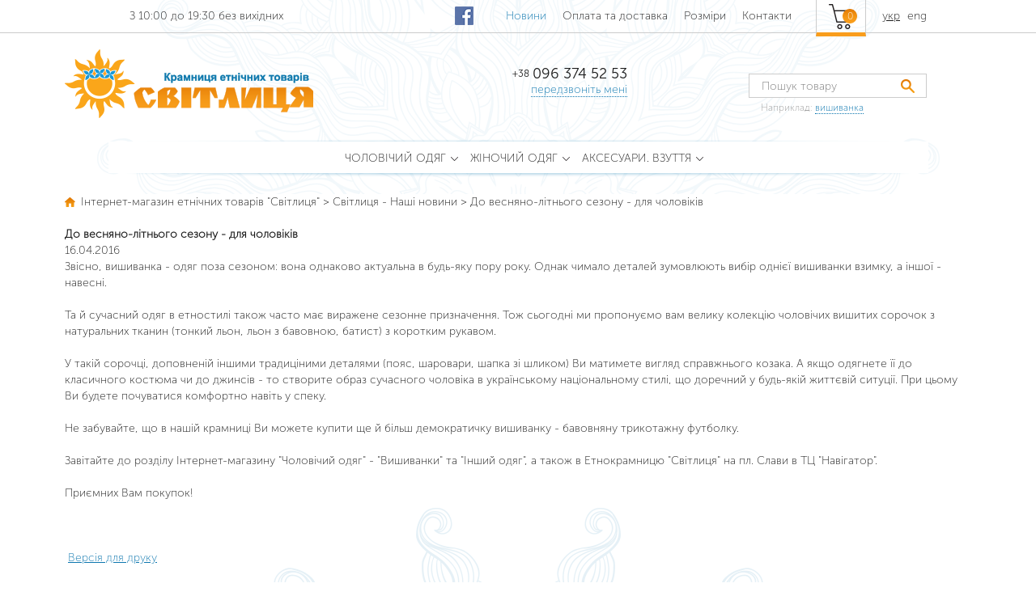

--- FILE ---
content_type: text/html; charset=utf-8
request_url: https://etnosvit.com.ua/news/do-vesnyano-litnogo-sezonu-dlya-cholovikiv.html
body_size: 4737
content:
<!DOCTYPE html>
<html>
<head>
	<title> До весняно-літнього сезону - для чоловіків - Інтернет-магазин етнічних товарів "Світлиця"</title>
	<meta http-equiv="content-type" content="text/html;charset=utf-8"/>
	<meta name="robots" content="index, follow"/>
		<meta name="description" content=""/>
					<link rel="alternate" hreflang="uk" href="http://etnosvit.com.ua/news/do-vesnyano-litnogo-sezonu-dlya-cholovikiv.html"/>
					<link rel="alternate" hreflang="en" href="http://en.etnosvit.com.ua/news/do-vesnyano-litnogo-sezonu-dlya-cholovikiv.html"/>
				<meta name="viewport" content="width=device-width, initial-scale=1"/>
	<link rel="shortcut icon" type="image/x-icon" href="/favicon.ico"/>
	<link rel="icon" type="image/x-icon" href="/favicon.ico"/>
			<link rel="stylesheet/less" type="text/css" href="/tpl/styles.less?t=1769004353"/>
		<link rel="stylesheet/less" type="text/css" href="/tpl/styles_760.less?t=1769004353"/>
		<link rel="stylesheet/less" type="text/css" href="/tpl/styles_320.less?t=1769004353"/>
		<script type="text/javascript" src="/js/less.min.js"></script>
							<script type="text/javascript">
			(function(i,s,o,g,r,a,m){i['GoogleAnalyticsObject']=r;i[r]=i[r]||function(){
			(i[r].q=i[r].q||[]).push(arguments)},i[r].l=1*new Date();a=s.createElement(o),
			m=s.getElementsByTagName(o)[0];a.async=1;a.src=g;m.parentNode.insertBefore(a,m)
			})(window,document,'script','//www.google-analytics.com/analytics.js','ga');
			ga('create','UA-30235086-9','auto');
			ga('send','pageview');
		</script>
		<script type="text/javascript" src="/js/jquery-1.8.2.min.js"></script>
		<script type="text/javascript" src="/js/magnific-popup/jquery.magnific-popup.min.js"></script>
	<script type="text/javascript" src="/js/slides.min.jquery.js"></script>
	<script type="text/javascript" src="/js/jquery.tinycarousel.min.js"></script>
	<script type="text/javascript" src="/js/jquery.maskedinput.js"></script>
	<script type="text/javascript" src="/js/jRating.jquery.js"></script>
	<script type="text/javascript" src="/js/ui/jquery-ui.min.js"></script>
	<script type="text/javascript" src="/js/selectBoxIt/jquery.selectBoxIt.min.js"></script>
	<script type="text/javascript" src="/js/js.js?t=1769004353"></script>
	<script type="text/javascript" src="https://apis.google.com/js/platform.js" async defer>
		{lang:'ru'}
	</script>
			</head>
<body>
	<div id="fb-root"></div>
	<script type="text/javascript">
		(function(d,s,id) {
			var js,fjs=d.getElementsByTagName(s)[0];
			if (d.getElementById(id)) return;
			js=d.createElement(s);js.id=id;
			js.src="//connect.facebook.net/ru_RU/sdk.js#xfbml=1&version=v2.0";
			fjs.parentNode.insertBefore(js,fjs);
		}(document,'script','facebook-jssdk'));
	</script>
<div id="body">
	<header>
		<div class="top">
			<div class="wrap">
				<div class="hours">З 10:00 до 19:30 без вихідних</div>
									<div class="langs">
													<a href="http://etnosvit.com.ua/news/do-vesnyano-litnogo-sezonu-dlya-cholovikiv.html" class="uk active">укр</a>
													<a href="http://en.etnosvit.com.ua/news/do-vesnyano-litnogo-sezonu-dlya-cholovikiv.html" class="en">eng</a>
											</div>
								<div class="basket">
					<a href="/shop/basket.html"><span>0</span></a>
				</div>
									<nav>
						<div class="opener"></div> 
						<ul>
							<li class='active'><a href='https://etnosvit.com.ua/news'>Новини</a></li><li><a href='https://etnosvit.com.ua/delivery'>Оплата та доставка</a></li><li><a href='https://etnosvit.com.ua/sizes'>Розміри</a></li><li><a href='https://etnosvit.com.ua/contacts'>Контакти</a></li>						</ul>
					</nav>
								<div class="facebook"><a href="https://www.facebook.com/svitlytsia/" target="_blank"></a></div>
				<div class="clear"></div>
			</div>
		</div>
		<div class="header">
			<div class="wrap">
				<div id="logo">
					<a href="/">						<img src="/images/logo.png" alt="Інтернет-магазин етнічних товарів "Світлиця"" title="Інтернет-магазин Інтернет-магазин етнічних товарів "Світлиця""/>
					</a>				</div>
				<div class="search">
										<form action="/shop/search.html" method="get">
						<input type="text" id="search" name="search" placeholder="Пошук товару" value="" required="required"/>
						<input type="submit" value=""/>
					</form>
					<div class="desc">Наприклад: <span onclick="$('#search').val($(this).html());">вишиванка</span></div>
				</div>
				<div class="contacts">
					<p class="phone"><span>+38</span> 096 374 52 53</p>
					<p class="phone"></p>
					<p><a href="javascript:void(0)" onclick="ShowModalWindow('recall__')">передзвоніть мені</a></p>
						<div class="modal" id="recall__">
		<div class="modal_close" onclick="CloseModalWindow('recall__');"></div>
		<div class="h3">Ми передзвонимо!</div>
		<form action="" method="post">
			<input type="hidden" name="modal_action" value="recall"/>
			<input type="hidden" name="type" value="Ми передзвонимо!"/>
			<input type="text" name="surname" placeholder="Фамилия"/>
							<input type="text" name="phone" placeholder="Мобільний телефон" required="required"/>
				<input type="text" name="fio" placeholder="Ваше ім`я" required="required"/>
				<input type="hidden" name="t_id" value=""/>
				<input type="hidden" name="t_pid" value=""/>
				<input type="submit" name="send" value="чекаю дзвінка"/>
					</form>
	</div>
				</div>
				<div class="clear"></div>
											</div>
		</div>
		<div class="nav">
			<div class="wrap">
				<nav>
					<div class="opener">Каталог товарів</div>
											<ul>
							<li class="childs"><span>ЧОЛОВІЧИЙ ОДЯГ</span><ul><li><a href='https://etnosvit.com.ua/cholovichiy-odyag/vishivanki'>Чоловічі вишиванки</a></li><li><a href='https://etnosvit.com.ua/cholovichiy-odyag/inshiy-odyag'>Інший чоловічій одяг</a></li></ul></li><li class="childs"><span>ЖІНОЧИЙ ОДЯГ</span><ul><li><a href='https://etnosvit.com.ua/zhinochiy-odyag/vishivanki-bluzi'>Жіночі вишиванки</a></li><li><a href='https://etnosvit.com.ua/zhinochiy-odyag/sukni-sarafani'>Вишиті сукні та сарафани</a></li><li><a href='https://etnosvit.com.ua/zhinochiy-odyag/inshiy-odyag-dlya-zhinok'>Інший одяг для жінок </a></li></ul></li><li class="childs"><span>АКСЕСУАРИ. ВЗУТТЯ</span><ul><li><a href='https://etnosvit.com.ua/aksesuari-vzuttya/shapki-hustki'>Шапки. Хустки</a></li><li><a href='https://etnosvit.com.ua/aksesuari-vzuttya/vzuttya'>Етнічне взуття</a></li></ul></li></ul>				</nav>
			</div>
		</div>
	</header>
	<div id="content">
		<div class="wrap">
			<div class="catalog_bc page_bc" itemscope itemtype="http://schema.org/BreadcrumbList"><span itemprop="itemListElement" itemscope itemtype="http://schema.org/ListItem"><a href="/" class="bc_home" itemprop="item"><span itemprop="name">Інтернет-магазин етнічних товарів "Світлиця"</span><meta itemprop="position" content="1"/></a></span> &gt; <span itemprop="itemListElement" itemscope itemtype="http://schema.org/ListItem"><a href="/news" itemprop="item"><span itemprop="name">Світлиця - Наші новини</span><meta itemprop="position" content="2"/></a></span> &gt; <span itemprop="itemListElement" itemscope itemtype="http://schema.org/ListItem"><span itemprop="name"> До весняно-літнього сезону - для чоловіків</span><meta itemprop="position" content="3"/><link itemprop="item" href="https://etnosvit.com.ua/news/do-vesnyano-litnogo-sezonu-dlya-cholovikiv.html"/></span></div>			<script type='text/javascript'>
		function news_wop(url,opts,w,h){window.open(url,'',opts+',width='+w+',height='+h);}
	</script><script type='text/javascript'>
		function prn_news(id){opts='toolbar=no,location=no,directories=no,status=yes,menubar=no,scrollbars=yes';news_wop('/admin/mods/mod_news/print/prn_news.php?id='+id+'&lng=_uk',opts,600,500) }
	</script><div class="news_detail" itemscope itemtype="http://schema.org/Article"><span itemprop="author" itemscope itemtype="https://schema.org/Person">
						<meta itemprop="name" content="Інтернет-магазин етнічних товарів "Світлиця""/>
					</span>
					<span itemprop="publisher" itemscope itemtype="https://schema.org/Organization">
						<span itemprop="logo" itemscope itemtype="https://schema.org/ImageObject">
							<meta itemprop="url" content="http://etnosvit.com.ua/images/mr.png"/>
							<meta itemprop="width" content="305"/>
							<meta itemprop="height" content="111"/>
						</span>
						<meta itemprop="name" content="Інтернет-магазин етнічних товарів "Світлиця""/>
					</span>
					<meta itemscope itemprop="mainEntityOfPage" itemType="https://schema.org/WebPage" itemid="http://etnosvit.com.ua/news">
					<meta itemprop="datePublished" content="2016-04-16"/>
					<meta itemprop="dateModified" content="2016-04-16"/><h1 itemprop="headLine"> До весняно-літнього сезону - для чоловіків</h1><div itemprop="articleBody"><div class="news_detail_date">16.04.2016</div><div class="news_detail_pic" itemprop="image" itemscope itemtype="https://schema.org/ImageObject"></div><div class="news_detail_ann">Звісно, вишиванка - одяг поза сезоном: вона однаково актуальна в будь-яку пору року. Однак чимало деталей зумовлюють вибір однієї вишиванки взимку, а іншої - навесні. 
</div><div class="clear"></div><div class="news_detail_cnt static_text"><br />
<div>
	Та й сучасний одяг в етностилі також часто має виражене сезонне призначення. Тож сьогодні ми пропонуємо вам велику колекцію чоловічих вишитих сорочок з натуральних тканин (тонкий льон, льон з бавовною, батист) з коротким рукавом.</div>
<div>
	<br />
	У такій сорочці, доповненій іншими традиціними деталями (пояс, шаровари, шапка зі шликом) Ви матимете вигляд справжнього козака. А якщо одягнете її до класичного костюма чи до джинсів - то створите образ сучасного чоловіка в українському національному стилі, що доречний у будь-якій життєвій ситуції. При цьому Ви будете почуватися комфортно навіть у спеку.<br />
	<br />
	Не забувайте, що в нашій крамниці Ви можете купити ще й більш демократичку вишиванку - бавовняну трикотажну футболку.<br />
	<br />
	Завітайте до розділу Інтернет-магазину &quot;Чоловічий одяг&quot; - &quot;Вишиванки&quot; та &quot;Інший одяг&quot;, а також в Етнокрамницю &quot;Світлиця&quot; на пл. Слави в ТЦ &quot;Навігатор&quot;.<br />
	<br />
	Приємних Вам покупок!<br />
	<br />
	&nbsp;</div>
</div>
					</div><br/>
						<a href="javascript:prn_news(116)"><img align='absmiddle' border='0' src='/admin/mods/mod_news/img/print.gif' alt='' /></a>
						<a href="javascript:prn_news(116)">Версія для друку</a>
						<br/><br/><a href=https://etnosvit.com.ua/news>Повернутися до списку</a></div><br/><br/><br/>		</div>
	</div>
	<footer>
		<div class="wrap">
			<div class="left">
									<nav>
						<ul>
						<li class='active'><a href='/news'>Новини</a></li><li><a href='/delivery'>Оплата та доставка</a></li><li><a href='/sizes'>Розміри</a></li><li><a href='/contacts'>Контакти</a></li>						</ul>
					</nav>
					<div class="hours">З 10:00 до 19:30 без вихідних</div>
					<div class="contacts" itemscope itemtype="https://schema.org/Organization">
						<meta itemprop="name" content="Інтернет-магазин етнічних товарів "Світлиця""/>
						<meta itemprop="logo" content="http://etnosvit.com.ua/images/logo.png"/>
						<meta itemprop="url" content="http://etnosvit.com.ua"/>
						<p itemprop="telephone" class="phone"><span>+38</span> 096 374 52 53</p>
						<p itemprop="telephone" class="phone"></p>
												<p><a href="javascript:void(0)" onclick="ShowModalWindow('recall__')">передзвоніть мені</a></p>
					</div>
							</div>
			<div class="payment">
				<p>Приймаємо до оплати</p>
			</div>
			<div class="right">
					<div class="social">
		<div class="social_item">
			<div class="g-plusone" data-size="medium" data-annotation="none"></div>
		</div>
					<div class="social_item">
				<div class="fb-like" data-href="http://etnosvit.com.ua/news/do-vesnyano-litnogo-sezonu-dlya-cholovikiv.html" data-layout="button_count" data-action="like" data-show-faces="false" data-share="false"></div>
			</div>
			<div class="social_item">
				<a href="https://twitter.com/share" class="twitter-share-button" data-lang="ru">Твитнуть</a><script>!function(d,s,id){var js,fjs=d.getElementsByTagName(s)[0],p=/^http:/.test(d.location)?'http':'https';if(!d.getElementById(id)){js=d.createElement(s);js.id=id;js.src=p+'://platform.twitter.com/widgets.js';fjs.parentNode.insertBefore(js,fjs);}}(document, 'script', 'twitter-wjs');</script>
			</div>
						<div class="clear"></div>
	</div>
				<p>Всі права захищені &copy; Інтернет-магазин етнічних товарів "Світлиця" 2026</p>
				<p><a href="http://univ-ex.com/" target="_blank">Розроблено в студії Universal Exports</a></p>
				<p><a href="/sitemap">Карта сайту</a></p>
			</div>
			<div class="clear"></div>
		</div>
	</footer>
</div>
	<div class="modal" id="mistake__">
		<div class="modal_close" onclick="CloseModalWindow('mistake__');"></div>
		<div class="h3">Знайшли помилку?</div>
		<form action="" method="post">
			<input type="hidden" name="modal_action" value="mistake"/>
			<input type="hidden" name="type" value="Знайшли помилку?"/>
			<input type="text" name="surname" placeholder="Фамилия"/>
							<textarea name="text" readonly="readonly"></textarea>
				<textarea name="comment" placeholder="Коментар"></textarea>
								<input type="text" id="captcha" name="captcha" required="required" placeholder="8 + 2 = ?"/>
				<input type="hidden" id="check" name="check" value="10"/>
				<input type="submit" name="send" value="відправити"/>
					</form>
	</div>
<div class="modal" id="cart">
	<div class="modal_close_small" onclick="CloseModalWindow('cart');"></div>
	<div id="cart_appended"></div>
</div>
<div id="modal_bg"></div>
</body>
</html>


--- FILE ---
content_type: text/html; charset=utf-8
request_url: https://accounts.google.com/o/oauth2/postmessageRelay?parent=https%3A%2F%2Fetnosvit.com.ua&jsh=m%3B%2F_%2Fscs%2Fabc-static%2F_%2Fjs%2Fk%3Dgapi.lb.en.2kN9-TZiXrM.O%2Fd%3D1%2Frs%3DAHpOoo_B4hu0FeWRuWHfxnZ3V0WubwN7Qw%2Fm%3D__features__
body_size: 161
content:
<!DOCTYPE html><html><head><title></title><meta http-equiv="content-type" content="text/html; charset=utf-8"><meta http-equiv="X-UA-Compatible" content="IE=edge"><meta name="viewport" content="width=device-width, initial-scale=1, minimum-scale=1, maximum-scale=1, user-scalable=0"><script src='https://ssl.gstatic.com/accounts/o/2580342461-postmessagerelay.js' nonce="5KqRZm6t0pq3E6nKZT86jA"></script></head><body><script type="text/javascript" src="https://apis.google.com/js/rpc:shindig_random.js?onload=init" nonce="5KqRZm6t0pq3E6nKZT86jA"></script></body></html>

--- FILE ---
content_type: text/css
request_url: https://etnosvit.com.ua/tpl/MuseoSans.css
body_size: 292
content:
@font-face{
	font-family:"MuseoSansRegular";
	src:url("../fonts/MuseoSansRegular/MuseoSansRegular.eot");
	src:url("../fonts/MuseoSansRegular/MuseoSansRegular.eot?#iefix")format("embedded-opentype"),
	url("../fonts/MuseoSansRegular/MuseoSansRegular.woff") format("woff"),
	url("../fonts/MuseoSansRegular/MuseoSansRegular.ttf") format("truetype");
	font-style:normal;
	font-weight:normal;
}
@font-face{
	font-family:"MuseoSansBold";
	src:url("../fonts/MuseoSansBold/MuseoSansBold.eot");
	src:url("../fonts/MuseoSansBold/MuseoSansBold.eot?#iefix")format("embedded-opentype"),
	url("../fonts/MuseoSansBold/MuseoSansBold.woff") format("woff"),
	url("../fonts/MuseoSansBold/MuseoSansBold.ttf") format("truetype");
	font-style:normal;
	font-weight:normal;
}
@font-face{
	font-family:"MuseoSansItalic";
	src:url("../fonts/MuseoSansItalic/MuseoSansItalic.eot");
	src:url("../fonts/MuseoSansItalic/MuseoSansItalic.eot?#iefix")format("embedded-opentype"),
	url("../fonts/MuseoSansItalic/MuseoSansItalic.woff") format("woff"),
	url("../fonts/MuseoSansItalic/MuseoSansItalic.ttf") format("truetype");
	font-style:normal;
	font-weight:normal;
}
@font-face{
	font-family:"MuseoSansLight";
	src:url("../fonts/MuseoSansLight/MuseoSansLight.eot");
	src:url("../fonts/MuseoSansLight/MuseoSansLight.eot?#iefix")format("embedded-opentype"),
	url("../fonts/MuseoSansLight/MuseoSansLight.woff") format("woff"),
	url("../fonts/MuseoSansLight/MuseoSansLight.ttf") format("truetype");
	font-style:normal;
	font-weight:normal;
}
@font-face{
	font-family:"MuseoSansMedium";
	src:url("../fonts/MuseoSansMedium/MuseoSansMedium.eot");
	src:url("../fonts/MuseoSansMedium/MuseoSansMedium.eot?#iefix")format("embedded-opentype"),
	url("../fonts/MuseoSansMedium/MuseoSansMedium.woff") format("woff"),
	url("../fonts/MuseoSansMedium/MuseoSansMedium.ttf") format("truetype");
	font-style:normal;
	font-weight:normal;
}
@font-face{
	font-family:"MuseoSansBlack";
	src:url("../fonts/MuseoSansBlack/MuseoSansBlack.eot");
	src:url("../fonts/MuseoSansBlack/MuseoSansBlack.eot?#iefix")format("embedded-opentype"),
	url("../fonts/MuseoSansBlack/MuseoSansBlack.woff") format("woff"),
	url("../fonts/MuseoSansBlack/MuseoSansBlack.ttf") format("truetype");
	font-style:normal;
	font-weight:normal;
}
@font-face{
	font-family:"MuseoSansBoldItalic";
	src:url("../fonts/MuseoSansBoldItalic/MuseoSansBoldItalic.eot");
	src:url("../fonts/MuseoSansBoldItalic/MuseoSansBoldItalic.eot?#iefix")format("embedded-opentype"),
	url("../fonts/MuseoSansBoldItalic/MuseoSansBoldItalic.woff") format("woff"),
	url("../fonts/MuseoSansBoldItalic/MuseoSansBoldItalic.ttf") format("truetype");
	font-style:normal;
	font-weight:normal;
}
@font-face{
	font-family:"MuseoSansMediumItalic";
	src:url("../fonts/MuseoSansMediumItalic/MuseoSansMediumItalic.eot");
	src:url("../fonts/MuseoSansMediumItalic/MuseoSansMediumItalic.eot?#iefix")format("embedded-opentype"),
	url("../fonts/MuseoSansMediumItalic/MuseoSansMediumItalic.woff") format("woff"),
	url("../fonts/MuseoSansMediumItalic/MuseoSansMediumItalic.ttf") format("truetype");
	font-style:normal;
	font-weight:normal;
}
@font-face{
	font-family:"MuseoSansLightItalic";
	src:url("../fonts/MuseoSansLightItalic/MuseoSansLightItalic.eot");
	src:url("../fonts/MuseoSansLightItalic/MuseoSansLightItalic.eot?#iefix")format("embedded-opentype"),
	url("../fonts/MuseoSansLightItalic/MuseoSansLightItalic.woff") format("woff"),
	url("../fonts/MuseoSansLightItalic/MuseoSansLightItalic.ttf") format("truetype");
	font-style:normal;
	font-weight:normal;
}
@font-face{
	font-family:"MuseoSansBlackItalic";
	src:url("../fonts/MuseoSansBlackItalic/MuseoSansBlackItalic.eot");
	src:url("../fonts/MuseoSansBlackItalic/MuseoSansBlackItalic.eot?#iefix")format("embedded-opentype"),
	url("../fonts/MuseoSansBlackItalic/MuseoSansBlackItalic.woff") format("woff"),
	url("../fonts/MuseoSansBlackItalic/MuseoSansBlackItalic.ttf") format("truetype");
	font-style:normal;
	font-weight:normal;
}


--- FILE ---
content_type: text/plain
request_url: https://www.google-analytics.com/j/collect?v=1&_v=j102&a=807245832&t=pageview&_s=1&dl=https%3A%2F%2Fetnosvit.com.ua%2Fnews%2Fdo-vesnyano-litnogo-sezonu-dlya-cholovikiv.html&ul=en-us%40posix&dt=%D0%94%D0%BE%20%D0%B2%D0%B5%D1%81%D0%BD%D1%8F%D0%BD%D0%BE-%D0%BB%D1%96%D1%82%D0%BD%D1%8C%D0%BE%D0%B3%D0%BE%20%D1%81%D0%B5%D0%B7%D0%BE%D0%BD%D1%83%20-%20%D0%B4%D0%BB%D1%8F%20%D1%87%D0%BE%D0%BB%D0%BE%D0%B2%D1%96%D0%BA%D1%96%D0%B2%20-%20%D0%86%D0%BD%D1%82%D0%B5%D1%80%D0%BD%D0%B5%D1%82-%D0%BC%D0%B0%D0%B3%D0%B0%D0%B7%D0%B8%D0%BD%20%D0%B5%D1%82%D0%BD%D1%96%D1%87%D0%BD%D0%B8%D1%85%20%D1%82%D0%BE%D0%B2%D0%B0%D1%80%D1%96%D0%B2%20%22%D0%A1%D0%B2%D1%96%D1%82%D0%BB%D0%B8%D1%86%D1%8F%22&sr=1280x720&vp=1280x720&_u=IEBAAEABAAAAACAAI~&jid=722516625&gjid=798060137&cid=1767750284.1769004355&tid=UA-30235086-9&_gid=1560724127.1769004355&_r=1&_slc=1&z=724266686
body_size: -451
content:
2,cG-XY3J29PJVX

--- FILE ---
content_type: application/javascript
request_url: https://etnosvit.com.ua/js/js.js?t=1769004353
body_size: 2389
content:
function left_tree(id) {
	$('#filter_list_'+id).slideToggle('normal',function(){
		if ($(this).is(':hidden')) {
			$('#filter_item_'+id).addClass('fhide');
		} else {
			$('#filter_item_'+id).removeClass('fhide');
		}
		return false;
	});
}
function HideShow(elem,st){
	el=document.getElementById(elem);
	el.style.display=st;
}
function ShowModalWindow(div){
	$('html').css('overflow-y','hidden');
	var bl=document.getElementById(div);
	var bg=document.getElementById('modal_bg');
	bg.style.display='block';
	var scrollTop=window.pageYOffset||document.documentElement.scrollTop;
	bg.style.top=scrollTop+'px';
	bl.style.display='block';
	bl.style.top='';
	bl.style.marginTop='';
	var br=bl.getBoundingClientRect();
	var sv=window.innerHeight-br.top;
	if(div!='cart'){
		if(br.top<0){
			bl.style.top=((0-br.top)+300)*1+'px';
		}
		if(sv<300){
			bl.style.marginTop=(sv-300)*1+'px';
		}
	}
	else{
		bl.style.top=(scrollTop+50)+'px';
		$('#cart_appended').css('height',parseInt($('#modal_bg').height()-100+'px'));
	}
	document.onmousewheel=document.onwheel=function(){
		return false;
	};
	document.addEventListener("MozMousePixelScroll",function(){return false},false);
	document.onkeydown=function(e){
		if(e.keyCode>=33&&e.keyCode<=40) return false;
	}
}
function CloseModalWindow(div){
	var bl=document.getElementById(div);
	var bg=document.getElementById('modal_bg');
	bg.style.display='none';
	bl.style.display='none';
	document.onmousewheel=document.onwheel=function(){
		return true;
	};
	document.addEventListener("MozMousePixelScroll",function(){return true},true);
	document.onkeydown=function(e){
		if(e.keyCode>=33&&e.keyCode<=40) return true;
	}
	$('html').css('overflow-y','auto');
}
function CloseAllModalWindows(){
	$('.modal').css('display','none');
	$('#modal_bg').css('display','none');
	document.onmousewheel=document.onwheel=function(){
		return true;
	};
	document.addEventListener("MozMousePixelScroll",function(){return true},true);
	document.onkeydown=function(e){
		if(e.keyCode>=33&&e.keyCode<=40) return true;
	}
	$('html').css('overflow-y','auto');
}
function setEqualHeight(columns){
	var tallestcolumn=0;
	columns.each(function(){
		currentHeight=$(this).height();
		if(currentHeight>tallestcolumn){
			tallestcolumn=currentHeight;
		}
	});
	columns.height(tallestcolumn);
}
$(window).load(function(){
	setEqualHeight($(".catalog .item .name"));
	setEqualHeight($(".catalog .item"));
});
$(document).ready(function(){
	//$("a[href$='.jpg'],a[href$='.jpeg'],a[href$='.png'],a[href$='.gif']").fancybox({helpers:{title:{type:'over'}},padding:'0'});
	//$('.popup').fancybox({helpers:{title:null},padding:'0',width:'800'});
	$("a[href$='.jpg'],a[href$='.jpeg'],a[href$='.png'],a[href$='.gif']").magnificPopup({
		type:'image',
		tClose:'Закрыть',
		gallery:{
			enabled:true,
			tPrev:'Назад',
			tNext:'Вперед',
			tCounter:'<span class="mfp-counter">%curr% из %total%</span>',
		}
	});
	$('#news_main,#catalog_main').tinycarousel();
	$('#modal_bg').click(function(){
		CloseAllModalWindows();
	});
	$("input[name=phone],#fld1").mask("+380 (99) 999-99-99");
	/*
	$('#slider').slides({
		preload:true,
		preloadImage:'/images/loading.gif',
		play:5000,
		pause:2500,
		hoverPause:true,
		generatePagination:false
	});
	*/
	$('#slider').tinycarousel({interval:true,intervalTime:5000,animationTime:500});
	$('#detail_photos').slides({
		preload:true,
		preloadImage:'/images/loading.gif',
		effect:'slide,fade',
		crossfade:true,
		slideSpeed:350,
		fadeSpeed:500,
		generateNextPrev:true,
		generatePagination:false
	});
	$("#search").autocomplete({
		source:"/ajax_search.php",
		minLength:4,
		select:function(event,ui){
			$(this).val(ui.item.value);
			$(this).parent('form').submit();
		}
	});
	$(".spinner").spinner({
		min:1,
		stop:function(e,ui){
			shop_basket_submit('calculate');
		}
	});
	$(".spinner").live('change',function(){
		shop_basket_submit('calculate');
	});
	$('.amount input[type=button]').live('click',function(){
		var input=$(this).closest('.amount').find('input[type=text]');
		var action=$(this).data('action');
		var on=input.val()*1;
		if(action=='plus'){
			var n=on+1;
		}
		else if(action=='minus'){
			var n=on-1;
			n=n<1?1:n;
		}
		input.val(n);
		input.change();
		shop_basket_submit('calculate');
	});
	$('.amount input[type=text]').live('change',function(){
		shop_basket_submit('calculate');
	});
	function spin_change(){
		var count=$('#n').val();
		var href=$('.detail_buy_button a').attr('href');
		$('.detail_buy_button a').attr('href',href.replace(/&n=[^&]+/,'&n='+count));
	}
	$('#n').change(function(){
		spin_change();
	});
	$('#n').on('spinstop',function(){
		spin_change();
	});
	$(document).keypress(function(e){
		if((e.ctrlKey==true)&&(e.keyCode==13||e.keyCode==10)){
			var selected_text=window.getSelection();
			if(selected_text!=''){
				$('#mistake__ textarea[name=text]').val(selected_text);
				ShowModalWindow('mistake__');
			}
		}
	});
	$("select").selectBoxIt();
	/*
	$(".add_to_cart_form").submit(function(){
		$form=$(this);
		$.fancybox({
			'href':$form.attr("action")+"?"+$form.serialize(),
			'type':'ajax',
			beforeShow:function(){
				$(".spinner").spinner({
					min:1,
					stop:function(e,ui){
						shop_basket_submit('calculate');
					}
				});
			}
		});
		return false;
	});
	*/
	$(".add_to_cart_form").live('submit',function(){
		var form=$(this);
		$.ajax({
			url:form.attr("action"),
			type:'get',
			data:form.serialize(),
			success:function(r){
				$('#cart_appended').html(r);
				ShowModalWindow('cart');
			}
		});
		return false;
	});
	$('.icons a').live('click',function(){
		$(this).addClass('active');
		var item_id=$(this).data('id');
		var item_pid=$(this).data('pid');
		var action=$(this).attr('data-action');
		var type=$(this).data('type');
		if(action!=''){
			$.post('/ajax.php',{id:item_id,pid:item_pid,action:action,type:type});
			var current=parseInt($(this).find('span').html());
			if(type=='like'){
				if(action=='add'){
					$(this).attr('data-action','del');
					$(this).find('span').html(current+1);
				}
				else if(action=='del'){
					$(this).removeClass('active');
					$(this).attr('data-action','add');
					$(this).find('span').html(current-1);
				}
			}
			else{
				$(this).attr('data-action','');
				if(action=='add'){
					$(this).find('span').html(current+1);
				}
				else if(action=='del'){
					$.ajax({
						url:window.location.href,
						headers:{
							"Pragma":"no-cache",
							"Expires":-1,
							"Cache-Control":"no-cache"
						}
					}).done(function(){
						window.location.reload(true);
					});
				}
			}
			return false;
		}
	});
	$('.flabel_toggle').live('click',function(){
		$(this).parent().find('label').removeClass('hide');
		$(this).remove();
	});
	$('.options ul li').on('click',function(){
		if($(this).data('size')!=''){
			$('input[name=sizename]').val($(this).data('size'));
		}
		$('.options ul li').removeClass('active');
		$(this).addClass('active');
	});
	$('header .top .opener').live('click',function(){
		$(this).next('ul').slideToggle();
	});
	$('.nav nav .opener').live('click',function(){
		$('.nav nav > ul').toggleClass('open');
	});
	$('.nav nav ul li span').live('click',function(){
		$(this).closest('li').find('ul').toggleClass('open');
	});
	$('.filter_block .h3').live('click',function(){
		$(this).next('.catalog_filters').slideToggle();
	});
});
function shop_basket_submit(action){
	d=document
	if(action=='order'){
		if(d.getElementById('sum').value==0){
		}
	}
	d.getElementById('b_action').value=action
	d.getElementById('basket_form').submit()
}
function goto_from_modal(el){
	window.parent.location.href=$(el).attr("href");
}
